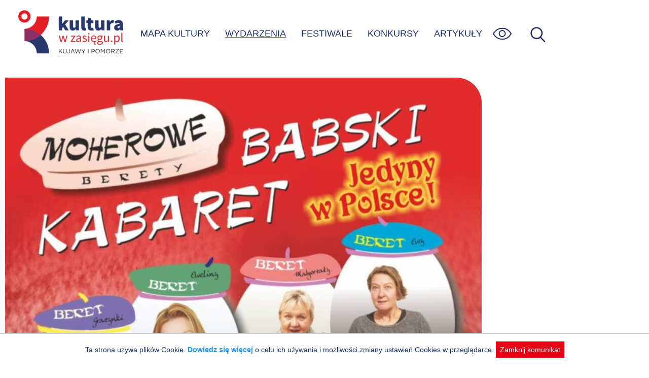

--- FILE ---
content_type: image/svg+xml
request_url: https://kulturawzasiegu.pl/wp-content/themes/kultura/img/place.svg
body_size: -714
content:
<svg xmlns="http://www.w3.org/2000/svg" width="50" height="50" viewBox="0 0 50 50" xml:space="preserve">
  <g fill="none" stroke="#010202" stroke-width="3" stroke-miterlimit="10">
    <path d="M40.151 17.999c0 3.317-1.105 6.378-3.005 8.788L25.014 46.289l-12.16-19.502c-1.871-2.41-3.005-5.471-3.005-8.788 0-19.049 30.302-19.049 30.302 0z"/>
    <path d="M25.354 12.188c3.401 0 6.123 2.75 6.123 6.123 0 3.401-2.722 6.151-6.123 6.151-3.374 0-6.123-2.75-6.123-6.151 0-3.373 2.75-6.123 6.123-6.123z"/>
  </g>
</svg>
